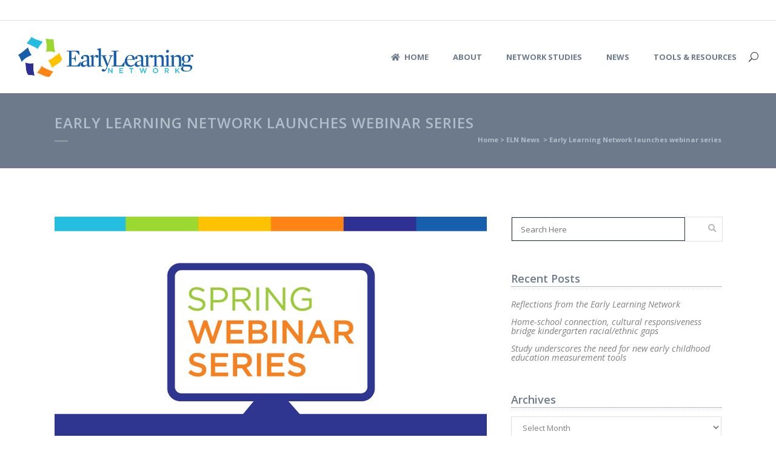

--- FILE ---
content_type: text/html; charset=UTF-8
request_url: https://earlylearningnetwork.unl.edu/2021/04/14/early-learning-network-launches-webinar-series/
body_size: 83752
content:
<!DOCTYPE html>
<html lang="en-US">
<head>
	<meta charset="UTF-8" />
	
	<title>Early Learning Network |   Early Learning Network launches webinar series</title>

	
			
						<meta name="viewport" content="width=device-width,initial-scale=1,user-scalable=no">
		
	
	
	<link rel="shortcut icon" type="image/x-icon" href="https://earlylearningnetwork.unl.edu/wp-content/uploads/2016/08/favico.png">
	<link rel="apple-touch-icon" href="https://earlylearningnetwork.unl.edu/wp-content/uploads/2016/08/favico.png"/>
	<link href='//fonts.googleapis.com/css?family=Raleway:100,200,300,400,500,600,700,800,900,300italic,400italic|PT+Serif:100,200,300,400,500,600,700,800,900,300italic,400italic|Open+Sans:100,200,300,400,500,600,700,800,900,300italic,400italic|Raleway:100,200,300,400,500,600,700,800,900,300italic,400italic&subset=latin,latin-ext' rel='stylesheet' type='text/css'>
<script type="application/javascript">var QodeAjaxUrl = "https://earlylearningnetwork.unl.edu/wp-admin/admin-ajax.php"</script><meta name='robots' content='max-image-preview:large' />
<link rel='stylesheet' id='wp-block-library-css' href='https://earlylearningnetwork.unl.edu/library/css/dist/block-library/style.min.css?ver=6.6.2' type='text/css' media='all' />
<style id='classic-theme-styles-inline-css' type='text/css'>
/*! This file is auto-generated */
.wp-block-button__link{color:#fff;background-color:#32373c;border-radius:9999px;box-shadow:none;text-decoration:none;padding:calc(.667em + 2px) calc(1.333em + 2px);font-size:1.125em}.wp-block-file__button{background:#32373c;color:#fff;text-decoration:none}
</style>
<style id='global-styles-inline-css' type='text/css'>
:root{--wp--preset--aspect-ratio--square: 1;--wp--preset--aspect-ratio--4-3: 4/3;--wp--preset--aspect-ratio--3-4: 3/4;--wp--preset--aspect-ratio--3-2: 3/2;--wp--preset--aspect-ratio--2-3: 2/3;--wp--preset--aspect-ratio--16-9: 16/9;--wp--preset--aspect-ratio--9-16: 9/16;--wp--preset--color--black: #000000;--wp--preset--color--cyan-bluish-gray: #abb8c3;--wp--preset--color--white: #ffffff;--wp--preset--color--pale-pink: #f78da7;--wp--preset--color--vivid-red: #cf2e2e;--wp--preset--color--luminous-vivid-orange: #ff6900;--wp--preset--color--luminous-vivid-amber: #fcb900;--wp--preset--color--light-green-cyan: #7bdcb5;--wp--preset--color--vivid-green-cyan: #00d084;--wp--preset--color--pale-cyan-blue: #8ed1fc;--wp--preset--color--vivid-cyan-blue: #0693e3;--wp--preset--color--vivid-purple: #9b51e0;--wp--preset--gradient--vivid-cyan-blue-to-vivid-purple: linear-gradient(135deg,rgba(6,147,227,1) 0%,rgb(155,81,224) 100%);--wp--preset--gradient--light-green-cyan-to-vivid-green-cyan: linear-gradient(135deg,rgb(122,220,180) 0%,rgb(0,208,130) 100%);--wp--preset--gradient--luminous-vivid-amber-to-luminous-vivid-orange: linear-gradient(135deg,rgba(252,185,0,1) 0%,rgba(255,105,0,1) 100%);--wp--preset--gradient--luminous-vivid-orange-to-vivid-red: linear-gradient(135deg,rgba(255,105,0,1) 0%,rgb(207,46,46) 100%);--wp--preset--gradient--very-light-gray-to-cyan-bluish-gray: linear-gradient(135deg,rgb(238,238,238) 0%,rgb(169,184,195) 100%);--wp--preset--gradient--cool-to-warm-spectrum: linear-gradient(135deg,rgb(74,234,220) 0%,rgb(151,120,209) 20%,rgb(207,42,186) 40%,rgb(238,44,130) 60%,rgb(251,105,98) 80%,rgb(254,248,76) 100%);--wp--preset--gradient--blush-light-purple: linear-gradient(135deg,rgb(255,206,236) 0%,rgb(152,150,240) 100%);--wp--preset--gradient--blush-bordeaux: linear-gradient(135deg,rgb(254,205,165) 0%,rgb(254,45,45) 50%,rgb(107,0,62) 100%);--wp--preset--gradient--luminous-dusk: linear-gradient(135deg,rgb(255,203,112) 0%,rgb(199,81,192) 50%,rgb(65,88,208) 100%);--wp--preset--gradient--pale-ocean: linear-gradient(135deg,rgb(255,245,203) 0%,rgb(182,227,212) 50%,rgb(51,167,181) 100%);--wp--preset--gradient--electric-grass: linear-gradient(135deg,rgb(202,248,128) 0%,rgb(113,206,126) 100%);--wp--preset--gradient--midnight: linear-gradient(135deg,rgb(2,3,129) 0%,rgb(40,116,252) 100%);--wp--preset--font-size--small: 13px;--wp--preset--font-size--medium: 20px;--wp--preset--font-size--large: 36px;--wp--preset--font-size--x-large: 42px;--wp--preset--spacing--20: 0.44rem;--wp--preset--spacing--30: 0.67rem;--wp--preset--spacing--40: 1rem;--wp--preset--spacing--50: 1.5rem;--wp--preset--spacing--60: 2.25rem;--wp--preset--spacing--70: 3.38rem;--wp--preset--spacing--80: 5.06rem;--wp--preset--shadow--natural: 6px 6px 9px rgba(0, 0, 0, 0.2);--wp--preset--shadow--deep: 12px 12px 50px rgba(0, 0, 0, 0.4);--wp--preset--shadow--sharp: 6px 6px 0px rgba(0, 0, 0, 0.2);--wp--preset--shadow--outlined: 6px 6px 0px -3px rgba(255, 255, 255, 1), 6px 6px rgba(0, 0, 0, 1);--wp--preset--shadow--crisp: 6px 6px 0px rgba(0, 0, 0, 1);}:where(.is-layout-flex){gap: 0.5em;}:where(.is-layout-grid){gap: 0.5em;}body .is-layout-flex{display: flex;}.is-layout-flex{flex-wrap: wrap;align-items: center;}.is-layout-flex > :is(*, div){margin: 0;}body .is-layout-grid{display: grid;}.is-layout-grid > :is(*, div){margin: 0;}:where(.wp-block-columns.is-layout-flex){gap: 2em;}:where(.wp-block-columns.is-layout-grid){gap: 2em;}:where(.wp-block-post-template.is-layout-flex){gap: 1.25em;}:where(.wp-block-post-template.is-layout-grid){gap: 1.25em;}.has-black-color{color: var(--wp--preset--color--black) !important;}.has-cyan-bluish-gray-color{color: var(--wp--preset--color--cyan-bluish-gray) !important;}.has-white-color{color: var(--wp--preset--color--white) !important;}.has-pale-pink-color{color: var(--wp--preset--color--pale-pink) !important;}.has-vivid-red-color{color: var(--wp--preset--color--vivid-red) !important;}.has-luminous-vivid-orange-color{color: var(--wp--preset--color--luminous-vivid-orange) !important;}.has-luminous-vivid-amber-color{color: var(--wp--preset--color--luminous-vivid-amber) !important;}.has-light-green-cyan-color{color: var(--wp--preset--color--light-green-cyan) !important;}.has-vivid-green-cyan-color{color: var(--wp--preset--color--vivid-green-cyan) !important;}.has-pale-cyan-blue-color{color: var(--wp--preset--color--pale-cyan-blue) !important;}.has-vivid-cyan-blue-color{color: var(--wp--preset--color--vivid-cyan-blue) !important;}.has-vivid-purple-color{color: var(--wp--preset--color--vivid-purple) !important;}.has-black-background-color{background-color: var(--wp--preset--color--black) !important;}.has-cyan-bluish-gray-background-color{background-color: var(--wp--preset--color--cyan-bluish-gray) !important;}.has-white-background-color{background-color: var(--wp--preset--color--white) !important;}.has-pale-pink-background-color{background-color: var(--wp--preset--color--pale-pink) !important;}.has-vivid-red-background-color{background-color: var(--wp--preset--color--vivid-red) !important;}.has-luminous-vivid-orange-background-color{background-color: var(--wp--preset--color--luminous-vivid-orange) !important;}.has-luminous-vivid-amber-background-color{background-color: var(--wp--preset--color--luminous-vivid-amber) !important;}.has-light-green-cyan-background-color{background-color: var(--wp--preset--color--light-green-cyan) !important;}.has-vivid-green-cyan-background-color{background-color: var(--wp--preset--color--vivid-green-cyan) !important;}.has-pale-cyan-blue-background-color{background-color: var(--wp--preset--color--pale-cyan-blue) !important;}.has-vivid-cyan-blue-background-color{background-color: var(--wp--preset--color--vivid-cyan-blue) !important;}.has-vivid-purple-background-color{background-color: var(--wp--preset--color--vivid-purple) !important;}.has-black-border-color{border-color: var(--wp--preset--color--black) !important;}.has-cyan-bluish-gray-border-color{border-color: var(--wp--preset--color--cyan-bluish-gray) !important;}.has-white-border-color{border-color: var(--wp--preset--color--white) !important;}.has-pale-pink-border-color{border-color: var(--wp--preset--color--pale-pink) !important;}.has-vivid-red-border-color{border-color: var(--wp--preset--color--vivid-red) !important;}.has-luminous-vivid-orange-border-color{border-color: var(--wp--preset--color--luminous-vivid-orange) !important;}.has-luminous-vivid-amber-border-color{border-color: var(--wp--preset--color--luminous-vivid-amber) !important;}.has-light-green-cyan-border-color{border-color: var(--wp--preset--color--light-green-cyan) !important;}.has-vivid-green-cyan-border-color{border-color: var(--wp--preset--color--vivid-green-cyan) !important;}.has-pale-cyan-blue-border-color{border-color: var(--wp--preset--color--pale-cyan-blue) !important;}.has-vivid-cyan-blue-border-color{border-color: var(--wp--preset--color--vivid-cyan-blue) !important;}.has-vivid-purple-border-color{border-color: var(--wp--preset--color--vivid-purple) !important;}.has-vivid-cyan-blue-to-vivid-purple-gradient-background{background: var(--wp--preset--gradient--vivid-cyan-blue-to-vivid-purple) !important;}.has-light-green-cyan-to-vivid-green-cyan-gradient-background{background: var(--wp--preset--gradient--light-green-cyan-to-vivid-green-cyan) !important;}.has-luminous-vivid-amber-to-luminous-vivid-orange-gradient-background{background: var(--wp--preset--gradient--luminous-vivid-amber-to-luminous-vivid-orange) !important;}.has-luminous-vivid-orange-to-vivid-red-gradient-background{background: var(--wp--preset--gradient--luminous-vivid-orange-to-vivid-red) !important;}.has-very-light-gray-to-cyan-bluish-gray-gradient-background{background: var(--wp--preset--gradient--very-light-gray-to-cyan-bluish-gray) !important;}.has-cool-to-warm-spectrum-gradient-background{background: var(--wp--preset--gradient--cool-to-warm-spectrum) !important;}.has-blush-light-purple-gradient-background{background: var(--wp--preset--gradient--blush-light-purple) !important;}.has-blush-bordeaux-gradient-background{background: var(--wp--preset--gradient--blush-bordeaux) !important;}.has-luminous-dusk-gradient-background{background: var(--wp--preset--gradient--luminous-dusk) !important;}.has-pale-ocean-gradient-background{background: var(--wp--preset--gradient--pale-ocean) !important;}.has-electric-grass-gradient-background{background: var(--wp--preset--gradient--electric-grass) !important;}.has-midnight-gradient-background{background: var(--wp--preset--gradient--midnight) !important;}.has-small-font-size{font-size: var(--wp--preset--font-size--small) !important;}.has-medium-font-size{font-size: var(--wp--preset--font-size--medium) !important;}.has-large-font-size{font-size: var(--wp--preset--font-size--large) !important;}.has-x-large-font-size{font-size: var(--wp--preset--font-size--x-large) !important;}
:where(.wp-block-post-template.is-layout-flex){gap: 1.25em;}:where(.wp-block-post-template.is-layout-grid){gap: 1.25em;}
:where(.wp-block-columns.is-layout-flex){gap: 2em;}:where(.wp-block-columns.is-layout-grid){gap: 2em;}
:root :where(.wp-block-pullquote){font-size: 1.5em;line-height: 1.6;}
</style>
<link rel='stylesheet' id='layerslider-css' href='https://earlylearningnetwork.unl.edu/modules/LayerSlider/static/css/layerslider.css?ver=5.6.9' type='text/css' media='all' />
<link rel='stylesheet' id='ls-google-fonts-css' href='https://fonts.googleapis.com/css?family=Lato:100,300,regular,700,900%7COpen+Sans:300%7CIndie+Flower:regular%7COswald:300,regular,700&#038;subset=latin%2Clatin-ext' type='text/css' media='all' />
<link rel='stylesheet' id='fvp-frontend-css' href='https://earlylearningnetwork.unl.edu/modules/featured-video-plus/styles/frontend.css?ver=2.3.3' type='text/css' media='all' />
<link rel='stylesheet' id='qode_quick_links_style-css' href='https://earlylearningnetwork.unl.edu/modules/qode-quick-links/assets/css/qode-quick-links.min.css?ver=6.6.2' type='text/css' media='all' />
<link rel='stylesheet' id='rs-plugin-settings-css' href='https://earlylearningnetwork.unl.edu/modules/revslider/public/assets/css/settings.css?ver=5.3.1' type='text/css' media='all' />
<style id='rs-plugin-settings-inline-css' type='text/css'>
#rs-demo-id {}
</style>
<link rel='stylesheet' id='default_style-css' href='https://earlylearningnetwork.unl.edu/early-learning-network/style.css?ver=6.6.2' type='text/css' media='all' />
<link rel='stylesheet' id='qode_font_awesome-css' href='https://earlylearningnetwork.unl.edu/early-learning-network/css/font-awesome/css/font-awesome.min.css?ver=6.6.2' type='text/css' media='all' />
<link rel='stylesheet' id='qode_font_elegant-css' href='https://earlylearningnetwork.unl.edu/early-learning-network/css/elegant-icons/style.min.css?ver=6.6.2' type='text/css' media='all' />
<link rel='stylesheet' id='qode_linea_icons-css' href='https://earlylearningnetwork.unl.edu/early-learning-network/css/linea-icons/style.css?ver=6.6.2' type='text/css' media='all' />
<link rel='stylesheet' id='stylesheet-css' href='https://earlylearningnetwork.unl.edu/early-learning-network/css/stylesheet.min.css?ver=6.6.2' type='text/css' media='all' />
<link rel='stylesheet' id='qode_print-css' href='https://earlylearningnetwork.unl.edu/early-learning-network/css/print.css?ver=6.6.2' type='text/css' media='all' />
<link rel='stylesheet' id='mac_stylesheet-css' href='https://earlylearningnetwork.unl.edu/early-learning-network/css/mac_stylesheet.css?ver=6.6.2' type='text/css' media='all' />
<link rel='stylesheet' id='webkit-css' href='https://earlylearningnetwork.unl.edu/early-learning-network/css/webkit_stylesheet.css?ver=6.6.2' type='text/css' media='all' />
<link rel='stylesheet' id='style_dynamic-css' href='https://earlylearningnetwork.unl.edu/early-learning-network/css/style_dynamic.css?ver=1663428758' type='text/css' media='all' />
<link rel='stylesheet' id='responsive-css' href='https://earlylearningnetwork.unl.edu/early-learning-network/css/responsive.min.css?ver=6.6.2' type='text/css' media='all' />
<link rel='stylesheet' id='style_dynamic_responsive-css' href='https://earlylearningnetwork.unl.edu/early-learning-network/css/style_dynamic_responsive.css?ver=1663428758' type='text/css' media='all' />
<link rel='stylesheet' id='js_composer_front-css' href='https://earlylearningnetwork.unl.edu/modules/js_composer/assets/css/js_composer.min.css?ver=4.12' type='text/css' media='all' />
<link rel='stylesheet' id='custom_css-css' href='https://earlylearningnetwork.unl.edu/early-learning-network/css/custom_css.css?ver=1663428758' type='text/css' media='all' />
<script type="text/javascript" src="https://earlylearningnetwork.unl.edu/modules/LayerSlider/static/js/greensock.js?ver=1.11.8" id="greensock-js"></script>
<script type="text/javascript" src="https://earlylearningnetwork.unl.edu/library/js/jquery/jquery.min.js?ver=3.7.1" id="jquery-core-js"></script>
<script type="text/javascript" src="https://earlylearningnetwork.unl.edu/library/js/jquery/jquery-migrate.min.js?ver=3.4.1" id="jquery-migrate-js"></script>
<script type="text/javascript" id="layerslider-js-extra">
/* <![CDATA[ */
var LS_Meta = {"v":"5.6.9"};
/* ]]> */
</script>
<script type="text/javascript" src="https://earlylearningnetwork.unl.edu/modules/LayerSlider/static/js/layerslider.kreaturamedia.jquery.js?ver=5.6.9" id="layerslider-js"></script>
<script type="text/javascript" src="https://earlylearningnetwork.unl.edu/modules/LayerSlider/static/js/layerslider.transitions.js?ver=5.6.9" id="layerslider-transitions-js"></script>
<script type="text/javascript" src="https://earlylearningnetwork.unl.edu/modules/featured-video-plus/js/jquery.fitvids.min.js?ver=master-2015-08" id="jquery.fitvids-js"></script>
<script type="text/javascript" id="fvp-frontend-js-extra">
/* <![CDATA[ */
var fvpdata = {"ajaxurl":"https:\/\/earlylearningnetwork.unl.edu\/wp-admin\/admin-ajax.php","nonce":"50934022b7","fitvids":"1","dynamic":"","overlay":"","opacity":"0.75","color":"b","width":"640"};
/* ]]> */
</script>
<script type="text/javascript" src="https://earlylearningnetwork.unl.edu/modules/featured-video-plus/js/frontend.min.js?ver=2.3.3" id="fvp-frontend-js"></script>
<script type="text/javascript" src="https://earlylearningnetwork.unl.edu/modules/revslider/public/assets/js/jquery.themepunch.tools.min.js?ver=5.3.1" id="tp-tools-js"></script>
<script type="text/javascript" src="https://earlylearningnetwork.unl.edu/modules/revslider/public/assets/js/jquery.themepunch.revolution.min.js?ver=5.3.1" id="revmin-js"></script>
<script defer crossorigin="anonymous" type="text/javascript" src="https://kit.fontawesome.com/2d9af6446b.js" id="font-awesome-official-js"></script>
<meta name="generator" content="Powered by LayerSlider 5.6.9 - Multi-Purpose, Responsive, Parallax, Mobile-Friendly Slider Plugin for WordPress." />
<!-- LayerSlider updates and docs at: https://kreaturamedia.com/layerslider-responsive-wordpress-slider-plugin/ -->
<link rel="https://api.w.org/" href="https://earlylearningnetwork.unl.edu/wp-json/" /><link rel="alternate" title="JSON" type="application/json" href="https://earlylearningnetwork.unl.edu/wp-json/wp/v2/posts/3546" /><link rel="alternate" title="oEmbed (JSON)" type="application/json+oembed" href="https://earlylearningnetwork.unl.edu/wp-json/oembed/1.0/embed?url=https%3A%2F%2Fearlylearningnetwork.unl.edu%2F2021%2F04%2F14%2Fearly-learning-network-launches-webinar-series%2F" />
<link rel="alternate" title="oEmbed (XML)" type="text/xml+oembed" href="https://earlylearningnetwork.unl.edu/wp-json/oembed/1.0/embed?url=https%3A%2F%2Fearlylearningnetwork.unl.edu%2F2021%2F04%2F14%2Fearly-learning-network-launches-webinar-series%2F&#038;format=xml" />
<meta name="generator" content="Powered by Visual Composer - drag and drop page builder for WordPress."/>
<!--[if lte IE 9]><link rel="stylesheet" type="text/css" href="https://earlylearningnetwork.unl.edu/modules/js_composer/assets/css/vc_lte_ie9.min.css" media="screen"><![endif]--><!--[if IE  8]><link rel="stylesheet" type="text/css" href="https://earlylearningnetwork.unl.edu/modules/js_composer/assets/css/vc-ie8.min.css" media="screen"><![endif]--><meta name="generator" content="Powered by Slider Revolution 5.3.1 - responsive, Mobile-Friendly Slider Plugin for WordPress with comfortable drag and drop interface." />
<style id="sccss">/* Enter Your Custom CSS Here */

.breadcrumbs, .breadcrumb .current, .breadcrumb a {
    font-size: 11px;
  font-weight: bold;
  color:#b1bec9;
}

.title_subtitle_holder_inner h1{
  color:#b1bec9;
}

.slider_content_inner .qbutton.white{
border:solid white 2px;
background:none;
}

.slider_content_inner .qbutton.white:hover{
background-color:#ffffff;
color:#21bede;
}

.intro{
  font-size:1.2em;
}

.mar-bot-25, .mar-top-25{
  margin-bottom:25px;
}
.mar-bot-40, .mar-top-50{
  margin-bottom:50px;

}

/* type */

h5 a, h5 a:hover{
  text-decoration:underline;
  font-weight:400;
}

h2.q_slide_title {
  letter-spacing:0;
}

.bio-title h2{
  font-size: 16px ;
  margin:15px 0 !important;
  
}

p.q_slide_text{
  max-width:800px;
}



.contact_form h5{
  color: #6d7a8c;
    font-size: 24px;
    line-height: 32px;
    font-style: normal;
    font-weight: 400;
    letter-spacing: 4px;
    text-transform: uppercase;
}

.all-caps{
    text-transform: uppercase;
}

.white-text{
  color:#ffffff;
}

.footer_top a{
line-height: 15px; !important;
}

.widget_nav_menu li{
	padding-bottom:15px !important;
  
  
}

.widget_nav_menu h5{
	color:#b1bec9 !important;
  margin-top:25px;
	}

.footer-text a{
  font-weight:bold;
	}	



p a{
  border-bottom:1px dotted #e84310;
}


/* buttons */

.qbutton.small, .qbutton.medium, .qbutton{
border:none;}

/* lists */

.q_list.number.circle_number ul>li:before{
  color:#ffffff !important;
  background-color:#21bede;
  font-weight:bold;
}

.q_list.number.circle_number li {
  color:#6d7a8c;
  
}

.bg-light{
  background-color:#ecedf0;
}


span.submit_button_contact {
    display: block;
    text-align: left;
}

.contact_form textarea, .contact_form input[type=text]{
  background-color: #ecedf0;
}

/* images */

.sachs{
  margin-top: -15px;
}






</style><noscript><style type="text/css"> .wpb_animate_when_almost_visible { opacity: 1; }</style></noscript><style id='custom-css-pro'>.eln-center {
  justify-content: center;
  align-items: center;
}

.center{
    text-align: center;
}



.eln-hide{
    display:none;
}

input[type=text], input[type=password], input[type=email], textarea{
    border:solid 1px #2b3440 !important ;
}

.wpcf7 form.sent .wpcf7-response-output{
    background-color:green;

} 


/*24 updates*/

h4 a {
    color:#21bede;
}



/*22 Forum */

form.post-password-form{
    margin:auto;
    display:block;
    padding-top:50px;
}




.forum-id{
    max-width: 500px;
    margin: auto;
}

.forum h2, .forum h2 a{
color: #24bfdf; 
text-transform: none; 
letter-spacing: 0;  
font-weight:600;
font-size: 1.2em;
}

.forum h2 a{
    text-decoration:underline;

}

.forum-h3 h3{
text-transform: none; 
letter-spacing: 0;  
font-weight:600;
font-size: 1.5em;
color:#e84310
}


.ui-tabs-tab {
    border-right:solid 1px #ffffff;

}

.ui-tabs-tab a{
    font-weight:600 !important;
    letter-spacing:0;
}
    

.ui-state-active{
    background-color:#24bfdf !important;
}

.ui-state-active a{
    color:#ffffff !important;
}



/*22 Forum */






/*Guides Portfolio */

.portfolio-guides .image_holder {
    border:solid 1px #165eac;
    -webkit-box-shadow: 0px 0px 14px -4px #000000; 
box-shadow: 0px 0px 14px -4px #000000;
}

.portfolio-guides article {
    max-width:300px;
}


.tool-icons{
    display: flex;
    align-items: center;
    justify-content: space-around;
    height: 100px;
    width: 100px;
    padding: 20px;
    color: white;
    background-color: #24bfdf;
    border-radius: 50%;
    box-sizing: border-box;
    text-align:center;
    margin: 5px auto 15px;
    font-size:2em;
}





.qode_portfolio_related h4{
    visibility:hidden;
    position:relative;
   
}
.qode_portfolio_related h4:after{
    content:"Related Videos";
    visibility:visible;
    position:absolute;
    top: 50%; 
    left: 50%;
    transform: translate(-50%, -50%); 
}    


.eln-no-icon .mtli_pdf{
    background:none !important;
    
}

.eln-no-icon .mtli_attachment{
    padding-left:0 !important;
}


/*constant contact */

.cc-form-wrapper{
    background-color:#ecedf0; 
    border-radius:5px;
    margin:50px 0;
    padding:20px;
    }
    
.cc-form-wrapper h5{
    margin-bottom:25px;
    }    

.fine-print{
    font-size:.7em;
    font-style:italic;
    line-height:1em;
    padding-top:25px;
    display:block;
 }
    
#btn-blue {
    background-color:#21bede;
}
.white-text p, .white-text h3{
    color:#ffffff;
}
    
.wp-block-archives-dropdown label {
    color:#6d7a8c;
    font-weight:600;
    border-bottom:dotted 1px #6d7a8c;
        margin-bottom:15px;

}
.sidebar h5{
    color:#6d7a8c;
    font-weight:600;
    border-bottom:dotted 1px #6d7a8c;
}

.sidebar ul li{
    font-style:italic;
    font-size:.8em;
    line-height:1.1em;
}

.sidebar .post-date{
    font-size:.7em;
    font-style:normal;
    font-weight:700;

    
}    

.sidebar form{
    border:solid thin #dce1e5;
}

.sidebar .screen-reader-text{
    display:none;
}

.post_info .time{
    display:none !important;
}
    


.sidebar select{
    border:solid thin #dce1e5 !important;
}

.entry_date{
   color: #6d7a8c !important;
   font-weight:600;
   letter-spacing:1;
   font-size:.7em;
   margin:0;
   padding:0;
   line-height:.9em;

}

.entry_title a{
    display:block;
    margin-bottom:15px;
    margin-bottom:15px;
    padding:0;
    line-height:1.1em;
    text-transform:none;
       letter-spacing:0;
       font-size:1.1em;

}
    
.blog_holder article .post_info{
    font-size:.8em;
 
}

.blog_single .post_info{
    display:none !important ;
}
    


.blog_holder .post{

    border-bottom:solid #06438c 1px;
    padding-bottom:25px;
}
    
.blog_holder .post:last-child{

    border-bottom:none;
}

.blog_single .entry_date{
    display:block;
    text-transform:uppercase;
    letter-spacing:1px;
    font-size:.65em;
    margin-bottom:10px;
}

.blog_single .entry_title{
    text-transform:none;
    letter-spacing:0;
    padding-bottom:25px;
    margin-bottom:25px;
    border-bottom: dotted 1px #dce1e5 ;
    line-height:1.1em;
    font-size:1.9em;
}

    
.wpb_heading{
    text-transform:none;
    letter-spacing:0px;
    margin:15px 0 15px 0;
    font-size:1.1em;
    color:#6d7a8c;
    font-weight:500;
}

.news-caption{
    font-size:.8em;
}

.breadcrumb{
    margin-top:20px;
}

ul.eln-list  {
    margin-left:25px;
    
}   



.wp-caption {
    width: 100% !important;
}    

.wp-caption-text {
    font-size:.8em;
    font-style:italic;
    font-family: 'Open Sans', sans-serif;
    color: #6d7a8c
} 

.post_text ul{
    padding-left:25px;
    color: #828282;
    font-family: 'PT Serif', sans-serif;
    line-height: 30px;
    font-style: normal;
    margin-top:15px;
    list-style-position: outside;
    margin-left:20px;
}

.post_text ul li{
    margin-bottom:10px;
    
}

.post_text_2 ul{
    padding-left:25px;
    color: #828282;
    font-family: 'PT Serif', sans-serif;
    line-height: 25px;
    font-style: normal;
    margin-top:15px;
    list-style-position: outside;
    margin-left:20px;
}

.post_text_2 ul li{
    margin-bottom:10px;
    
}

.drop_down .second .inner ul.right li a, .drop_down .second .inner ul.right li h5 {
    text-align: left;
}
    
    
    h6.presentation-h6{
        font-style:italic;
        margin:20px 0;
    
    }
    
    h6.presentation-h6 span{
        font-weight:400;
        font-style:normal;
        
    }
    

.newsletter-archive ul{
    padding:25px !important;

}

.latest_post a, .latest_post a:hover{
    text-decoration:none;
    
}
  
 .latest_post_holder.boxes.three_columns>ul {
    display:flex;
    flex-wrap: wrap;
}

.latest_post_holder.boxes.three_columns>ul>li {
    border:solid 1px #ecedf0;
    width:32%;
}</style>
<!-- Global Site Tag (gtag.js) - Google Analytics -->
<script async src="https://www.googletagmanager.com/gtag/js?id=UA-98799922-6"></script>
<script>
  window.dataLayer = window.dataLayer || [];
  function gtag(){dataLayer.push(arguments)};
  gtag('js', new Date());

  gtag('config', 'UA-98799922-6');
</script>

</head>

<body class="single qode-quick-links-1.0 ajax_fade page_not_loaded  footer_responsive_adv qode-content-sidebar-responsive qode-theme-ver-11.0 qode-theme-bridge wpb-js-composer js-comp-ver-4.12 vc_responsive" itemscope itemtype="http://schema.org/WebPage">

					<div class="ajax_loader"><div class="ajax_loader_1"><div class="double_pulse"><div class="double-bounce1"></div><div class="double-bounce2"></div></div></div></div>
							<div class="wrapper">
	<div class="wrapper_inner">
	<!-- Google Analytics start -->
			<script>
			var _gaq = _gaq || [];
			_gaq.push(['_setAccount', 'UA-98799922-5']);
			_gaq.push(['_trackPageview']);

			(function() {
				var ga = document.createElement('script'); ga.type = 'text/javascript'; ga.async = true;
				ga.src = ('https:' == document.location.protocol ? 'https://ssl' : 'http://www') + '.google-analytics.com/ga.js';
				var s = document.getElementsByTagName('script')[0]; s.parentNode.insertBefore(ga, s);
			})();
		</script>
		<!-- Google Analytics end -->

	


<header class=" has_top scroll_top  fixed scrolled_not_transparent ajax_header_animation page_header">
    <div class="header_inner clearfix">

		
					<form role="search" id="searchform" action="https://earlylearningnetwork.unl.edu/" class="qode_search_form" method="get">
				
                <span aria-hidden="true" class="qode_icon_font_elegant icon_search qode_icon_in_search" ></span>				<input type="text" placeholder="Search" name="s" class="qode_search_field" autocomplete="off" />
				<input type="submit" value="Search" />

				<div class="qode_search_close">
					<a href="#">
                        <span aria-hidden="true" class="qode_icon_font_elegant icon_close qode_icon_in_search" ></span>					</a>
				</div>
							</form>
				
		<div class="header_top_bottom_holder">
			<div class="header_top clearfix" style='' >
								<div class="left">
						<div class="inner">
												</div>
					</div>
					<div class="right">
						<div class="inner">
												</div>
					</div>
						</div>
		<div class="header_bottom clearfix" style='' >
		                    					<div class="header_inner_left">
                        													<div class="mobile_menu_button">
                                <span>
                                    <span aria-hidden="true" class="qode_icon_font_elegant icon_menu " ></span>                                </span>
                            </div>
												<div class="logo_wrapper">
                            							<div class="q_logo">
								<a itemprop="url" href="https://earlylearningnetwork.unl.edu/">
									<img itemprop="image" class="normal" src="http://earlylearningnetwork.unl.edu/wp-content/uploads/2017/04/eln-logo-120.png" alt="Logo"/>
									<img itemprop="image" class="light" src="http://earlylearningnetwork.unl.edu/wp-content/uploads/2016/08/favico.png" alt="Logo"/>
									<img itemprop="image" class="dark" src="http://earlylearningnetwork.unl.edu/wp-content/uploads/2016/08/favico.png" alt="Logo"/>
									<img itemprop="image" class="sticky" src="http://earlylearningnetwork.unl.edu/wp-content/uploads/2016/08/favico.png" alt="Logo"/>
									<img itemprop="image" class="mobile" src="http://earlylearningnetwork.unl.edu/wp-content/uploads/2016/08/eln-icon-color.png" alt="Logo"/>
																	</a>
							</div>
                            						</div>
                                                					</div>
                    					                                                							<div class="header_inner_right">
                                <div class="side_menu_button_wrapper right">
																		                                    <div class="side_menu_button">
									
																					<a class="search_button search_slides_from_window_top normal" href="javascript:void(0)">
                                                <span aria-hidden="true" class="qode_icon_font_elegant icon_search " ></span>											</a>
								
																					                                                                                                                    </div>
                                </div>
							</div>
												
						
						<nav class="main_menu drop_down right">
						<ul id="menu-main-menu" class=""><li id="nav-menu-item-18" class="menu-item menu-item-type-post_type menu-item-object-page menu-item-home  narrow"><a href="https://earlylearningnetwork.unl.edu/" class=""><i class="menu_icon fa-home fa"></i><span>Home</span><span class="plus"></span></a></li>
<li id="nav-menu-item-17" class="menu-item menu-item-type-post_type menu-item-object-page menu-item-has-children  has_sub narrow"><a href="https://earlylearningnetwork.unl.edu/about/" class=""><i class="menu_icon blank fa"></i><span>About</span><span class="plus"></span></a>
<div class="second"><div class="inner"><ul>
	<li id="nav-menu-item-242" class="menu-item menu-item-type-post_type menu-item-object-page "><a href="https://earlylearningnetwork.unl.edu/about/" class=""><i class="menu_icon blank fa"></i><span>About the Early Learning Network</span><span class="plus"></span></a></li>
	<li id="nav-menu-item-239" class="menu-item menu-item-type-custom menu-item-object-custom "><a href="/about/teams#research" class=""><i class="menu_icon blank fa"></i><span>Research Teams</span><span class="plus"></span></a></li>
	<li id="nav-menu-item-240" class="menu-item menu-item-type-custom menu-item-object-custom "><a href="/about/teams#assessment" class=""><i class="menu_icon blank fa"></i><span>Assessment Team</span><span class="plus"></span></a></li>
	<li id="nav-menu-item-241" class="menu-item menu-item-type-custom menu-item-object-custom "><a href="/about/teams#lead" class=""><i class="menu_icon blank fa"></i><span>Network Lead Team</span><span class="plus"></span></a></li>
	<li id="nav-menu-item-371" class="menu-item menu-item-type-post_type menu-item-object-page "><a href="https://earlylearningnetwork.unl.edu/network-early-career-enhancement-program/" class=""><i class="menu_icon blank fa"></i><span>Network Early Career Enhancement Program</span><span class="plus"></span></a></li>
</ul></div></div>
</li>
<li id="nav-menu-item-29" class="menu-item menu-item-type-post_type menu-item-object-page menu-item-has-children  has_sub narrow"><a href="https://earlylearningnetwork.unl.edu/research-projects/" class=""><i class="menu_icon blank fa"></i><span>Network Studies</span><span class="plus"></span></a>
<div class="second"><div class="inner"><ul>
	<li id="nav-menu-item-686" class="menu-item menu-item-type-post_type menu-item-object-page "><a href="https://earlylearningnetwork.unl.edu/research-projects/" class=""><i class="menu_icon blank fa"></i><span>Early Learning Network Studies</span><span class="plus"></span></a></li>
	<li id="nav-menu-item-182" class="menu-item menu-item-type-post_type menu-item-object-page "><a href="https://earlylearningnetwork.unl.edu/research-projects/university-of-california-irvine/" class=""><i class="menu_icon icon-basic-elaboration-document-check fa"></i><span>University of California, Irvine</span><span class="plus"></span></a></li>
	<li id="nav-menu-item-180" class="menu-item menu-item-type-post_type menu-item-object-page "><a href="https://earlylearningnetwork.unl.edu/research-projects/mdrc/" class=""><i class="menu_icon blank fa"></i><span>MDRC</span><span class="plus"></span></a></li>
	<li id="nav-menu-item-184" class="menu-item menu-item-type-post_type menu-item-object-page "><a href="https://earlylearningnetwork.unl.edu/research-projects/university-of-nebraska-lincoln/" class=""><i class="menu_icon blank fa"></i><span>University of Nebraska–Lincoln</span><span class="plus"></span></a></li>
	<li id="nav-menu-item-183" class="menu-item menu-item-type-post_type menu-item-object-page "><a href="https://earlylearningnetwork.unl.edu/research-projects/university-of-north-carolina-at-chapel-hill/" class=""><i class="menu_icon blank fa"></i><span>University of North Carolina at Chapel Hill</span><span class="plus"></span></a></li>
	<li id="nav-menu-item-181" class="menu-item menu-item-type-post_type menu-item-object-page "><a href="https://earlylearningnetwork.unl.edu/research-projects/ohio-state-university/" class=""><i class="menu_icon blank fa"></i><span>Ohio State University</span><span class="plus"></span></a></li>
	<li id="nav-menu-item-185" class="menu-item menu-item-type-post_type menu-item-object-page "><a href="https://earlylearningnetwork.unl.edu/research-projects/university-of-virginia/" class=""><i class="menu_icon blank fa"></i><span>University of Virginia</span><span class="plus"></span></a></li>
</ul></div></div>
</li>
<li id="nav-menu-item-795" class="menu-item menu-item-type-post_type menu-item-object-page current_page_parent menu-item-has-children  has_sub narrow"><a href="https://earlylearningnetwork.unl.edu/news/" class=""><i class="menu_icon blank fa"></i><span>News</span><span class="plus"></span></a>
<div class="second"><div class="inner"><ul>
	<li id="nav-menu-item-3191" class="menu-item menu-item-type-post_type menu-item-object-page current_page_parent "><a href="https://earlylearningnetwork.unl.edu/news/" class=""><i class="menu_icon blank fa"></i><span>Latest News</span><span class="plus"></span></a></li>
	<li id="nav-menu-item-1216" class="menu-item menu-item-type-post_type menu-item-object-page "><a href="https://earlylearningnetwork.unl.edu/tools-resources/newsletter-archive/" class=""><i class="menu_icon blank fa"></i><span>Newsletter Archive</span><span class="plus"></span></a></li>
</ul></div></div>
</li>
<li id="nav-menu-item-996" class="menu-item menu-item-type-custom menu-item-object-custom menu-item-has-children  has_sub narrow"><a href="" class=" no_link" style="cursor: default;" onclick="JavaScript: return false;"><i class="menu_icon blank fa"></i><span>Tools &#038; Resources</span><span class="plus"></span></a>
<div class="second"><div class="inner"><ul>
	<li id="nav-menu-item-3230" class="menu-item menu-item-type-post_type menu-item-object-page "><a href="https://earlylearningnetwork.unl.edu/tools-resources/guides-briefs/" class=""><i class="menu_icon blank fa"></i><span>Guides &#038; Briefs</span><span class="plus"></span></a></li>
	<li id="nav-menu-item-3235" class="menu-item menu-item-type-post_type menu-item-object-page "><a href="https://earlylearningnetwork.unl.edu/tools-resources/media-library/" class=""><i class="menu_icon blank fa"></i><span>Media Library</span><span class="plus"></span></a></li>
	<li id="nav-menu-item-1469" class="menu-item menu-item-type-post_type menu-item-object-page "><a href="https://earlylearningnetwork.unl.edu/tools-resources/publications/" class=""><i class="menu_icon blank fa"></i><span>Publications</span><span class="plus"></span></a></li>
	<li id="nav-menu-item-992" class="menu-item menu-item-type-post_type menu-item-object-page "><a href="https://earlylearningnetwork.unl.edu/tools-resources/presentations/" class=""><i class="menu_icon blank fa"></i><span>Presentations</span><span class="plus"></span></a></li>
	<li id="nav-menu-item-2498" class="menu-item menu-item-type-post_type menu-item-object-page "><a href="https://earlylearningnetwork.unl.edu/tools-resources/measures/" class=""><i class="menu_icon blank fa"></i><span>Measures</span><span class="plus"></span></a></li>
	<li id="nav-menu-item-1625" class="menu-item menu-item-type-post_type menu-item-object-page "><a href="https://earlylearningnetwork.unl.edu/tools-resources/webinars/" class=""><i class="menu_icon blank fa"></i><span>Webinars</span><span class="plus"></span></a></li>
</ul></div></div>
</li>
</ul>						</nav>
						                        										<nav class="mobile_menu">
                        <ul id="menu-main-menu-1" class=""><li id="mobile-menu-item-18" class="menu-item menu-item-type-post_type menu-item-object-page menu-item-home "><a href="https://earlylearningnetwork.unl.edu/" class=""><span>Home</span></a><span class="mobile_arrow"><i class="fa fa-angle-right"></i><i class="fa fa-angle-down"></i></span></li>
<li id="mobile-menu-item-17" class="menu-item menu-item-type-post_type menu-item-object-page menu-item-has-children  has_sub"><a href="https://earlylearningnetwork.unl.edu/about/" class=""><span>About</span></a><span class="mobile_arrow"><i class="fa fa-angle-right"></i><i class="fa fa-angle-down"></i></span>
<ul class="sub_menu">
	<li id="mobile-menu-item-242" class="menu-item menu-item-type-post_type menu-item-object-page "><a href="https://earlylearningnetwork.unl.edu/about/" class=""><span>About the Early Learning Network</span></a><span class="mobile_arrow"><i class="fa fa-angle-right"></i><i class="fa fa-angle-down"></i></span></li>
	<li id="mobile-menu-item-239" class="menu-item menu-item-type-custom menu-item-object-custom "><a href="/about/teams#research" class=""><span>Research Teams</span></a><span class="mobile_arrow"><i class="fa fa-angle-right"></i><i class="fa fa-angle-down"></i></span></li>
	<li id="mobile-menu-item-240" class="menu-item menu-item-type-custom menu-item-object-custom "><a href="/about/teams#assessment" class=""><span>Assessment Team</span></a><span class="mobile_arrow"><i class="fa fa-angle-right"></i><i class="fa fa-angle-down"></i></span></li>
	<li id="mobile-menu-item-241" class="menu-item menu-item-type-custom menu-item-object-custom "><a href="/about/teams#lead" class=""><span>Network Lead Team</span></a><span class="mobile_arrow"><i class="fa fa-angle-right"></i><i class="fa fa-angle-down"></i></span></li>
	<li id="mobile-menu-item-371" class="menu-item menu-item-type-post_type menu-item-object-page "><a href="https://earlylearningnetwork.unl.edu/network-early-career-enhancement-program/" class=""><span>Network Early Career Enhancement Program</span></a><span class="mobile_arrow"><i class="fa fa-angle-right"></i><i class="fa fa-angle-down"></i></span></li>
</ul>
</li>
<li id="mobile-menu-item-29" class="menu-item menu-item-type-post_type menu-item-object-page menu-item-has-children  has_sub"><a href="https://earlylearningnetwork.unl.edu/research-projects/" class=""><span>Network Studies</span></a><span class="mobile_arrow"><i class="fa fa-angle-right"></i><i class="fa fa-angle-down"></i></span>
<ul class="sub_menu">
	<li id="mobile-menu-item-686" class="menu-item menu-item-type-post_type menu-item-object-page "><a href="https://earlylearningnetwork.unl.edu/research-projects/" class=""><span>Early Learning Network Studies</span></a><span class="mobile_arrow"><i class="fa fa-angle-right"></i><i class="fa fa-angle-down"></i></span></li>
	<li id="mobile-menu-item-182" class="menu-item menu-item-type-post_type menu-item-object-page "><a href="https://earlylearningnetwork.unl.edu/research-projects/university-of-california-irvine/" class=""><span>University of California, Irvine</span></a><span class="mobile_arrow"><i class="fa fa-angle-right"></i><i class="fa fa-angle-down"></i></span></li>
	<li id="mobile-menu-item-180" class="menu-item menu-item-type-post_type menu-item-object-page "><a href="https://earlylearningnetwork.unl.edu/research-projects/mdrc/" class=""><span>MDRC</span></a><span class="mobile_arrow"><i class="fa fa-angle-right"></i><i class="fa fa-angle-down"></i></span></li>
	<li id="mobile-menu-item-184" class="menu-item menu-item-type-post_type menu-item-object-page "><a href="https://earlylearningnetwork.unl.edu/research-projects/university-of-nebraska-lincoln/" class=""><span>University of Nebraska–Lincoln</span></a><span class="mobile_arrow"><i class="fa fa-angle-right"></i><i class="fa fa-angle-down"></i></span></li>
	<li id="mobile-menu-item-183" class="menu-item menu-item-type-post_type menu-item-object-page "><a href="https://earlylearningnetwork.unl.edu/research-projects/university-of-north-carolina-at-chapel-hill/" class=""><span>University of North Carolina at Chapel Hill</span></a><span class="mobile_arrow"><i class="fa fa-angle-right"></i><i class="fa fa-angle-down"></i></span></li>
	<li id="mobile-menu-item-181" class="menu-item menu-item-type-post_type menu-item-object-page "><a href="https://earlylearningnetwork.unl.edu/research-projects/ohio-state-university/" class=""><span>Ohio State University</span></a><span class="mobile_arrow"><i class="fa fa-angle-right"></i><i class="fa fa-angle-down"></i></span></li>
	<li id="mobile-menu-item-185" class="menu-item menu-item-type-post_type menu-item-object-page "><a href="https://earlylearningnetwork.unl.edu/research-projects/university-of-virginia/" class=""><span>University of Virginia</span></a><span class="mobile_arrow"><i class="fa fa-angle-right"></i><i class="fa fa-angle-down"></i></span></li>
</ul>
</li>
<li id="mobile-menu-item-795" class="menu-item menu-item-type-post_type menu-item-object-page current_page_parent menu-item-has-children  has_sub"><a href="https://earlylearningnetwork.unl.edu/news/" class=""><span>News</span></a><span class="mobile_arrow"><i class="fa fa-angle-right"></i><i class="fa fa-angle-down"></i></span>
<ul class="sub_menu">
	<li id="mobile-menu-item-3191" class="menu-item menu-item-type-post_type menu-item-object-page current_page_parent "><a href="https://earlylearningnetwork.unl.edu/news/" class=""><span>Latest News</span></a><span class="mobile_arrow"><i class="fa fa-angle-right"></i><i class="fa fa-angle-down"></i></span></li>
	<li id="mobile-menu-item-1216" class="menu-item menu-item-type-post_type menu-item-object-page "><a href="https://earlylearningnetwork.unl.edu/tools-resources/newsletter-archive/" class=""><span>Newsletter Archive</span></a><span class="mobile_arrow"><i class="fa fa-angle-right"></i><i class="fa fa-angle-down"></i></span></li>
</ul>
</li>
<li id="mobile-menu-item-996" class="menu-item menu-item-type-custom menu-item-object-custom menu-item-has-children  has_sub"><h3><span>Tools &#038; Resources</span></h3><span class="mobile_arrow"><i class="fa fa-angle-right"></i><i class="fa fa-angle-down"></i></span>
<ul class="sub_menu">
	<li id="mobile-menu-item-3230" class="menu-item menu-item-type-post_type menu-item-object-page "><a href="https://earlylearningnetwork.unl.edu/tools-resources/guides-briefs/" class=""><span>Guides &#038; Briefs</span></a><span class="mobile_arrow"><i class="fa fa-angle-right"></i><i class="fa fa-angle-down"></i></span></li>
	<li id="mobile-menu-item-3235" class="menu-item menu-item-type-post_type menu-item-object-page "><a href="https://earlylearningnetwork.unl.edu/tools-resources/media-library/" class=""><span>Media Library</span></a><span class="mobile_arrow"><i class="fa fa-angle-right"></i><i class="fa fa-angle-down"></i></span></li>
	<li id="mobile-menu-item-1469" class="menu-item menu-item-type-post_type menu-item-object-page "><a href="https://earlylearningnetwork.unl.edu/tools-resources/publications/" class=""><span>Publications</span></a><span class="mobile_arrow"><i class="fa fa-angle-right"></i><i class="fa fa-angle-down"></i></span></li>
	<li id="mobile-menu-item-992" class="menu-item menu-item-type-post_type menu-item-object-page "><a href="https://earlylearningnetwork.unl.edu/tools-resources/presentations/" class=""><span>Presentations</span></a><span class="mobile_arrow"><i class="fa fa-angle-right"></i><i class="fa fa-angle-down"></i></span></li>
	<li id="mobile-menu-item-2498" class="menu-item menu-item-type-post_type menu-item-object-page "><a href="https://earlylearningnetwork.unl.edu/tools-resources/measures/" class=""><span>Measures</span></a><span class="mobile_arrow"><i class="fa fa-angle-right"></i><i class="fa fa-angle-down"></i></span></li>
	<li id="mobile-menu-item-1625" class="menu-item menu-item-type-post_type menu-item-object-page "><a href="https://earlylearningnetwork.unl.edu/tools-resources/webinars/" class=""><span>Webinars</span></a><span class="mobile_arrow"><i class="fa fa-angle-right"></i><i class="fa fa-angle-down"></i></span></li>
</ul>
</li>
</ul>					</nav>
				</div>
	</div>
	</div>

</header>
		

    		<a id='back_to_top' href='#'>
			<span class="fa-stack">
				<i class="fa fa-arrow-up" style=""></i>
			</span>
		</a>
	    	
    
		
	
    
<div class="content content_top_margin">
							<div class="meta">

					
        <div class="seo_title">Early Learning Network |   Early Learning Network launches webinar series</div>

        


                        
					<span id="qode_page_id">3546</span>
					<div class="body_classes">single,qode-quick-links-1.0,ajax_fade,page_not_loaded,,footer_responsive_adv,qode-content-sidebar-responsive,qode-theme-ver-11.0,qode-theme-bridge,wpb-js-composer js-comp-ver-4.12,vc_responsive</div>
				</div>
						<div class="content_inner  ">
													<div class="title_outer title_without_animation"  data-animation="yes"  data-height="125">
		<div class="title title_size_small  position_left " style="height:125px;background-color:#6d7a8c;">
			<div class="image not_responsive"></div>
										<div class="title_holder"  data-0="opacity:1" data-300="opacity:0" style="padding-top:0;height:125px;">
					<div class="container">
						<div class="container_inner clearfix">
								<div class="title_subtitle_holder" >
                                                                									<div class="title_subtitle_holder_inner">
																										<h1 ><span>Early Learning Network launches webinar series</span></h1>
																			<span class="separator small left"  ></span>
																	
																												<div class="breadcrumb" > <div class="breadcrumbs"><div itemprop="breadcrumb" class="breadcrumbs_inner"><a href="https://earlylearningnetwork.unl.edu">Home</a><span class="delimiter">&nbsp;>&nbsp;</span><a href="https://earlylearningnetwork.unl.edu/category/news/">ELN News</a> <span class="delimiter">&nbsp;>&nbsp;</span><span class="current">Early Learning Network launches webinar series</span></div></div></div>
																										</div>
								                                                            </div>
						</div>
					</div>
				</div>
								</div>
			</div>
										<div class="container">
														<div class="container_inner default_template_holder" >
																
							<div class="two_columns_66_33 background_color_sidebar grid2 clearfix">
							<div class="column1">
											
									<div class="column_inner">
										<div class="blog_single blog_holder">
													<article id="post-3546" class="post-3546 post type-post status-publish format-standard has-post-thumbnail hentry category-news category-media">
			<div class="post_content_holder">
										<div class="post_image">
	                        <img width="1280" height="720" src="https://earlylearningnetwork.unl.edu/wp-content/uploads/2021/04/210414-webinar-series-promo-blog-post.png" class="attachment-full size-full wp-post-image" alt="ELN Spring Webinar Series graphic" decoding="async" fetchpriority="high" srcset="https://earlylearningnetwork.unl.edu/wp-content/uploads/2021/04/210414-webinar-series-promo-blog-post.png 1280w, https://earlylearningnetwork.unl.edu/wp-content/uploads/2021/04/210414-webinar-series-promo-blog-post-300x169.png 300w, https://earlylearningnetwork.unl.edu/wp-content/uploads/2021/04/210414-webinar-series-promo-blog-post-1024x576.png 1024w, https://earlylearningnetwork.unl.edu/wp-content/uploads/2021/04/210414-webinar-series-promo-blog-post-768x432.png 768w, https://earlylearningnetwork.unl.edu/wp-content/uploads/2021/04/210414-webinar-series-promo-blog-post-700x394.png 700w, https://earlylearningnetwork.unl.edu/wp-content/uploads/2021/04/210414-webinar-series-promo-blog-post-539x303.png 539w" sizes="(max-width: 1280px) 100vw, 1280px" />						</div>
								<div class="post_text">
					<div class="post_text_inner">
						<h2 itemprop="name" class="entry_title"><span itemprop="dateCreated" class="date entry_date updated">14 Apr<meta itemprop="interactionCount" content="UserComments: 0"/></span> Early Learning Network launches webinar series</h2>
						<div class="post_info">
							<span class="time">Posted at 09:15h</span>
							in <a href="https://earlylearningnetwork.unl.edu/category/news/" rel="category tag">ELN News</a>, <a href="https://earlylearningnetwork.unl.edu/category/media/" rel="category tag">Media</a>							<span class="post_author">
								by								<a itemprop="author" class="post_author_link" href="https://earlylearningnetwork.unl.edu/author/dludvik2/">Dana Ludvik</a>
							</span>
							                            						</div>
						<p>The nationwide Early Learning Network, funded by the Institute of Education Sciences, is hosting a four-part <a href="https://earlylearningnetwork.unl.edu/spring-webinars/" rel="noopener" target="_blank">webinar series</a> highlighting policies and practices to help children maintain early learning success during the critical transition from prekindergarten (pre-K) to third grade.</p>
<p>&nbsp;</p>
<p>Researchers will share findings from the network’s <a href="https://earlylearningnetwork.unl.edu/research-projects/" target="_blank" rel="noopener">diverse studies</a>, including rural and urban communities, and representing children and families of diverse racial, ethnic and linguistic backgrounds, and discuss their implications for children’s learning and development.</p>
<p>&nbsp;</p>
<p><strong>Webinar dates and themes include:</strong></p>
<ul>
<li>April 20: Transitions and alignment</li>
<li>May 4: Family engagement</li>
<li>May 18: Diversity, equity and inclusion</li>
<li>June 1: Individualized instruction and assessment</li>
</ul>
<p>&nbsp;</p>
<p>Target audiences for these webinars include pre-K to third-grade educators, school administrators, directors for early childhood programs, and state and federal education leaders.</p>
<p>&nbsp;</p>
<p>The bi-weekly webinar series begins April 20 and is free and open to the public, but registration is required. All webinars are set to begin at 11 a.m. CDT (12:00 p.m. EDT and 9 a.m. PDT), and will be held via Zoom and streamed live on the <a href="https://www.facebook.com/earlylearningnetwork/" target="_blank" rel="noopener">ELN Facebook page</a>.</p>
<p>&nbsp;</p>
<p>Those interested may register for one or all four webinars. We encourage you to come with questions! Learn more and save your spot <a href="https://earlylearningnetwork.unl.edu/spring-webinars/" target="_blank" rel="noopener">here</a>.</p>
<p>&nbsp;</p>
<h1>Spring Webinar Series Schedule</h1>
<p>&nbsp;</p>
<h2>April 20, 11:00 am CDT</h2>
<h3>“Easing the Transition from Pre-K to Kindergarten”</h3>
<p>&nbsp;</p>
<p>Presenters:</p>
<ul>
<li>Kelly M. Purtell, Ph.D., Associate Professor, Department of Human Sciences, The Ohio State University</li>
<li>Ginny Vitiello, Ph.D., Assistant Professor, Research Faculty, University of Virginia</li>
</ul>
<p>&nbsp;</p>
<h2></h2>
<h2>May 4, 11:00 am CDT</h2>
<h3>&#8220;Home- and School-Based Activities to Support Student Success”</h3>
<p>&nbsp;</p>
<p>Presenters:</p>
<ul>
<li>JoAnn Hsueh, Ph.D., Director, Family Well-Being and Children’s Development, MDRC</li>
<li>Amanda Witte, Ph.D., Research Assistant Professor, Nebraska Center for Research on Children, Youth, Families and Schools, University of Nebraska–Lincoln</li>
</ul>
<p>&nbsp;</p>
<h2></h2>
<h2>May 18, 11:00 am CDT</h2>
<h3>“Building Toward Racial Diversity, Equity and Inclusion in Early Learning”</h3>
<p>&nbsp;</p>
<p>Presenters:</p>
<ul>
<li>Iheoma U. Iruka, Ph.D., Research Professor, Public Policy, University of North Carolina at Chapel Hill</li>
<li>Meghan McCormick, Ph.D., Research Associate, Family Well-Being and Children’s Development, MDRC</li>
</ul>
<p>&nbsp;</p>
<h2></h2>
<h2>June 1, 11:00 am CDT</h2>
<h3>“Using Technology to Individualize Instruction: Optimizing Learning Opportunities for Students”</h3>
<p>&nbsp;</p>
<p>Presenters:</p>
<ul>
<li>Ashley Adams, Ph.D., CCC-SLP, Assistant Professor, Speech, Language, and Hearing Sciences, San Diego State University</li>
<li>Sara Ruffner, Literacy Outcomes Specialist, Learning Ovations</li>
</ul>
					</div>
				</div>
			</div>
		
	        <div class="icon_social_holder">
        <div class="blog_share qode_share"><div class="social_share_holder"><a href="javascript:void(0)" target="_self"><i class="icon-basic-share social_share_icon"></i><span class="social_share_title">Share</span></a><div class="social_share_dropdown"><div class="inner_arrow"></div><ul><li class="facebook_share"><a href="javascript:void(0)" onclick="window.open('http://www.facebook.com/sharer.php?s=100&amp;p[title]=Early+Learning+Network+launches+webinar+series&amp;p[url]=https%3A%2F%2Fearlylearningnetwork.unl.edu%2F2021%2F04%2F14%2Fearly-learning-network-launches-webinar-series%2F&amp;p[images][0]=https://earlylearningnetwork.unl.edu/wp-content/uploads/2021/04/210414-webinar-series-promo-blog-post.png&amp;p[summary]=[base64]%28pre-K%29+to+third+grade.', 'sharer', 'toolbar=0,status=0,width=620,height=280');"><i class="fa fa-facebook"></i></a></li><li class="twitter_share"><a href="#" onclick="popUp=window.open('http://twitter.com/home?status=The+Early+Learning+Network+is+hosting+a+four-part+webinar+series+highlighting+policies+and+practices+to+help+children+https://earlylearningnetwork.unl.edu/2021/04/14/early-learning-network-launches-webinar-series/', 'popupwindow', 'scrollbars=yes,width=800,height=400');popUp.focus();return false;"><i class="fa fa-twitter"></i></a></li><li  class="linkedin_share"><a href="#" onclick="popUp=window.open('http://linkedin.com/shareArticle?mini=true&amp;url=https%3A%2F%2Fearlylearningnetwork.unl.edu%2F2021%2F04%2F14%2Fearly-learning-network-launches-webinar-series%2F&amp;title=Early+Learning+Network+launches+webinar+series', 'popupwindow', 'scrollbars=yes,width=800,height=400');popUp.focus();return false"><i class="fa fa-linkedin"></i></a></li><li  class="pinterest_share"><a href="#" onclick="popUp=window.open('http://pinterest.com/pin/create/button/?url=https%3A%2F%2Fearlylearningnetwork.unl.edu%2F2021%2F04%2F14%2Fearly-learning-network-launches-webinar-series%2F&amp;description=Early Learning Network launches webinar series&amp;media=https%3A%2F%2Fearlylearningnetwork.unl.edu%2Fwp-content%2Fuploads%2F2021%2F04%2F210414-webinar-series-promo-blog-post.png', 'popupwindow', 'scrollbars=yes,width=800,height=400');popUp.focus();return false"><i class="fa fa-pinterest"></i></a></li></ul></div></div></div>        <div class="qode_print">
            <a href="#" onClick="window.print();return false;" class="qode_print_page">
                <span class="icon-basic-printer qode_icon_printer"></span>
                <span class="eltd-printer-title">Print page</span>
            </a>
        </div>
                    <div class="qode_like"><a  href="#" class="qode-like" id="qode-like-3546" title="Like this">14<span>  Likes</span></a></div>
            </div>
	</article>										</div>
										
										<br/><br/> 
									</div>
								</div>	
								<div class="column2"> 
										<div class="column_inner">
		<aside class="sidebar">
							
			<div id="search-2" class="widget widget_search posts_holder"><form role="search" method="get" id="searchform" action="https://earlylearningnetwork.unl.edu/">
    <div><label class="screen-reader-text" for="s">Search for:</label>
        <input type="text" value="" placeholder="Search Here" name="s" id="s" />
        <input type="submit" id="searchsubmit" value="&#xf002" />
    </div>
</form></div>
		<div id="recent-posts-2" class="widget widget_recent_entries posts_holder">
		<h5>Recent Posts</h5>
		<ul>
											<li>
					<a href="https://earlylearningnetwork.unl.edu/2024/05/26/reflections-from-the-early-learning-network/">Reflections from the Early Learning Network</a>
									</li>
											<li>
					<a href="https://earlylearningnetwork.unl.edu/2024/05/16/home-school-connection-cultural-responsiveness-bridge-kindergarten-racial-ethnic-gaps/">Home-school connection, cultural responsiveness bridge kindergarten racial/ethnic gaps</a>
									</li>
											<li>
					<a href="https://earlylearningnetwork.unl.edu/2024/03/28/study-underscores-the-need-for-new-early-childhood-education-measurement-tools/">Study underscores the need for new early childhood education measurement tools</a>
									</li>
					</ul>

		</div><div id="archives-2" class="widget widget_archive posts_holder"><h5>Archives</h5>		<label class="screen-reader-text" for="archives-dropdown-2">Archives</label>
		<select id="archives-dropdown-2" name="archive-dropdown">
			
			<option value="">Select Month</option>
				<option value='https://earlylearningnetwork.unl.edu/2024/05/'> May 2024 &nbsp;(2)</option>
	<option value='https://earlylearningnetwork.unl.edu/2024/03/'> March 2024 &nbsp;(1)</option>
	<option value='https://earlylearningnetwork.unl.edu/2023/11/'> November 2023 &nbsp;(1)</option>
	<option value='https://earlylearningnetwork.unl.edu/2023/10/'> October 2023 &nbsp;(1)</option>
	<option value='https://earlylearningnetwork.unl.edu/2023/08/'> August 2023 &nbsp;(1)</option>
	<option value='https://earlylearningnetwork.unl.edu/2023/07/'> July 2023 &nbsp;(1)</option>
	<option value='https://earlylearningnetwork.unl.edu/2023/06/'> June 2023 &nbsp;(1)</option>
	<option value='https://earlylearningnetwork.unl.edu/2023/04/'> April 2023 &nbsp;(1)</option>
	<option value='https://earlylearningnetwork.unl.edu/2023/01/'> January 2023 &nbsp;(1)</option>
	<option value='https://earlylearningnetwork.unl.edu/2022/09/'> September 2022 &nbsp;(1)</option>
	<option value='https://earlylearningnetwork.unl.edu/2022/05/'> May 2022 &nbsp;(1)</option>
	<option value='https://earlylearningnetwork.unl.edu/2022/03/'> March 2022 &nbsp;(1)</option>
	<option value='https://earlylearningnetwork.unl.edu/2022/01/'> January 2022 &nbsp;(1)</option>
	<option value='https://earlylearningnetwork.unl.edu/2021/12/'> December 2021 &nbsp;(1)</option>
	<option value='https://earlylearningnetwork.unl.edu/2021/11/'> November 2021 &nbsp;(1)</option>
	<option value='https://earlylearningnetwork.unl.edu/2021/07/'> July 2021 &nbsp;(1)</option>
	<option value='https://earlylearningnetwork.unl.edu/2021/06/'> June 2021 &nbsp;(1)</option>
	<option value='https://earlylearningnetwork.unl.edu/2021/05/'> May 2021 &nbsp;(3)</option>
	<option value='https://earlylearningnetwork.unl.edu/2021/04/'> April 2021 &nbsp;(3)</option>
	<option value='https://earlylearningnetwork.unl.edu/2021/02/'> February 2021 &nbsp;(1)</option>
	<option value='https://earlylearningnetwork.unl.edu/2020/11/'> November 2020 &nbsp;(1)</option>
	<option value='https://earlylearningnetwork.unl.edu/2020/10/'> October 2020 &nbsp;(1)</option>
	<option value='https://earlylearningnetwork.unl.edu/2020/09/'> September 2020 &nbsp;(1)</option>
	<option value='https://earlylearningnetwork.unl.edu/2020/08/'> August 2020 &nbsp;(1)</option>
	<option value='https://earlylearningnetwork.unl.edu/2020/07/'> July 2020 &nbsp;(1)</option>
	<option value='https://earlylearningnetwork.unl.edu/2020/06/'> June 2020 &nbsp;(2)</option>
	<option value='https://earlylearningnetwork.unl.edu/2020/05/'> May 2020 &nbsp;(2)</option>
	<option value='https://earlylearningnetwork.unl.edu/2020/04/'> April 2020 &nbsp;(6)</option>
	<option value='https://earlylearningnetwork.unl.edu/2020/03/'> March 2020 &nbsp;(1)</option>
	<option value='https://earlylearningnetwork.unl.edu/2020/02/'> February 2020 &nbsp;(3)</option>
	<option value='https://earlylearningnetwork.unl.edu/2020/01/'> January 2020 &nbsp;(1)</option>
	<option value='https://earlylearningnetwork.unl.edu/2019/12/'> December 2019 &nbsp;(1)</option>
	<option value='https://earlylearningnetwork.unl.edu/2019/07/'> July 2019 &nbsp;(1)</option>
	<option value='https://earlylearningnetwork.unl.edu/2019/06/'> June 2019 &nbsp;(1)</option>
	<option value='https://earlylearningnetwork.unl.edu/2019/05/'> May 2019 &nbsp;(1)</option>
	<option value='https://earlylearningnetwork.unl.edu/2019/04/'> April 2019 &nbsp;(1)</option>
	<option value='https://earlylearningnetwork.unl.edu/2019/03/'> March 2019 &nbsp;(2)</option>
	<option value='https://earlylearningnetwork.unl.edu/2019/02/'> February 2019 &nbsp;(1)</option>
	<option value='https://earlylearningnetwork.unl.edu/2019/01/'> January 2019 &nbsp;(2)</option>
	<option value='https://earlylearningnetwork.unl.edu/2018/12/'> December 2018 &nbsp;(2)</option>
	<option value='https://earlylearningnetwork.unl.edu/2018/11/'> November 2018 &nbsp;(2)</option>
	<option value='https://earlylearningnetwork.unl.edu/2018/10/'> October 2018 &nbsp;(2)</option>
	<option value='https://earlylearningnetwork.unl.edu/2018/09/'> September 2018 &nbsp;(1)</option>
	<option value='https://earlylearningnetwork.unl.edu/2018/08/'> August 2018 &nbsp;(5)</option>
	<option value='https://earlylearningnetwork.unl.edu/2018/07/'> July 2018 &nbsp;(3)</option>
	<option value='https://earlylearningnetwork.unl.edu/2018/06/'> June 2018 &nbsp;(3)</option>
	<option value='https://earlylearningnetwork.unl.edu/2018/05/'> May 2018 &nbsp;(1)</option>
	<option value='https://earlylearningnetwork.unl.edu/2018/04/'> April 2018 &nbsp;(2)</option>
	<option value='https://earlylearningnetwork.unl.edu/2018/03/'> March 2018 &nbsp;(2)</option>
	<option value='https://earlylearningnetwork.unl.edu/2018/02/'> February 2018 &nbsp;(2)</option>
	<option value='https://earlylearningnetwork.unl.edu/2018/01/'> January 2018 &nbsp;(1)</option>
	<option value='https://earlylearningnetwork.unl.edu/2017/12/'> December 2017 &nbsp;(1)</option>
	<option value='https://earlylearningnetwork.unl.edu/2017/11/'> November 2017 &nbsp;(1)</option>
	<option value='https://earlylearningnetwork.unl.edu/2017/09/'> September 2017 &nbsp;(1)</option>
	<option value='https://earlylearningnetwork.unl.edu/2017/06/'> June 2017 &nbsp;(1)</option>

		</select>

			<script type="text/javascript">
/* <![CDATA[ */

(function() {
	var dropdown = document.getElementById( "archives-dropdown-2" );
	function onSelectChange() {
		if ( dropdown.options[ dropdown.selectedIndex ].value !== '' ) {
			document.location.href = this.options[ this.selectedIndex ].value;
		}
	}
	dropdown.onchange = onSelectChange;
})();

/* ]]> */
</script>
</div><div id="categories-2" class="widget widget_categories posts_holder"><h5>Categories</h5><form action="https://earlylearningnetwork.unl.edu" method="get"><label class="screen-reader-text" for="cat">Categories</label><select  name='cat' id='cat' class='postform'>
	<option value='-1'>Select Category</option>
	<option class="level-0" value="67">Classroom Experiences and Learning Opportunities&nbsp;&nbsp;(9)</option>
	<option class="level-0" value="1">ELN News&nbsp;&nbsp;(84)</option>
	<option class="level-0" value="10">Events&nbsp;&nbsp;(10)</option>
	<option class="level-0" value="104">Impact Area&nbsp;&nbsp;(2)</option>
	<option class="level-0" value="7">Media&nbsp;&nbsp;(17)</option>
	<option class="level-0" value="77">OLOS&nbsp;&nbsp;(4)</option>
	<option class="level-0" value="68">Pre-K Participation&nbsp;&nbsp;(10)</option>
	<option class="level-0" value="78">Project Update&nbsp;&nbsp;(11)</option>
	<option class="level-0" value="71">Racial Inequity&nbsp;&nbsp;(3)</option>
	<option class="level-0" value="98">Relationships&nbsp;&nbsp;(13)</option>
	<option class="level-0" value="79">Researcher Spotlight&nbsp;&nbsp;(6)</option>
	<option class="level-0" value="52">Spanish&nbsp;&nbsp;(3)</option>
	<option class="level-0" value="65">Sustained High-Quality Experiences&nbsp;&nbsp;(15)</option>
</select>
</form><script type="text/javascript">
/* <![CDATA[ */

(function() {
	var dropdown = document.getElementById( "cat" );
	function onCatChange() {
		if ( dropdown.options[ dropdown.selectedIndex ].value > 0 ) {
			dropdown.parentNode.submit();
		}
	}
	dropdown.onchange = onCatChange;
})();

/* ]]> */
</script>
</div>		</aside>
	</div>
								</div>
							</div>
											</div>
                                 </div>
	


		
	</div>
</div>



	<footer >
		<div class="footer_inner clearfix">
				<div class="footer_top_holder">
            			<div class="footer_top">
								<div class="container">
					<div class="container_inner">
																	<div class="two_columns_50_50 clearfix">
								<div class="column1 footer_col1">
										<div class="column_inner">
											<div id="text-3" class="widget widget_text">			<div class="textwidget"><div class="footer-text">

<a href="/"><img src="http://earlylearningnetwork.unl.edu/wp-content/uploads/2016/08/ELN-Logo-Grey.png"  alt="Early Learning Network" /></a>
<br><br>
The <a href="http://earlylearningnetwork.unl.edu/" target="_blank" rel="noopener">Early Learning Network</a> was housed within the <a href="http://cyfs.unl.edu/" target="_blank" rel="noopener">Nebraska Center for Research on Children, Youth, Families & Schools</a> at the <a href="http://unl.edu/" target="_blank" rel="noopener">University of Nebraska–Lincoln</a> from 2016 to 2024.
<br>
<br>

The Early Learning Network worked to improve the academic success of children, especially those from historically marginalized groups, by identifying research-proven policies and practices that narrow opportunity gaps and ensure early learning success is maintained as children transition from preschool to elementary school and beyond.

<br><br>
The Network was supported by the <a href="http://ies.ed.gov/whatsnew/pressreleases/01_19_2016.asp" target="_blank" rel="noopener">Institute of Education Sciences</a>, U.S. Department of Education, through Grant R305N160015. <br><br>

<a href="http://www.unl.edu/equity/notice-nondiscrimination" target="_blank" rel="noopener">Notice of Nondiscrimination </a>
</div>
</div>
		</div>										</div>
								</div>
								<div class="column2">
									<div class="column_inner">
										<div class="two_columns_50_50 clearfix">
											<div class="column1 footer_col2">
												<div class="column_inner">
													<div id="nav_menu-2" class="widget widget_nav_menu"><h5>Site Map</h5><div class="menu-footer-menu-container"><ul id="menu-footer-menu" class="menu"><li id="menu-item-484" class="menu-item menu-item-type-post_type menu-item-object-page menu-item-home menu-item-484"><a href="https://earlylearningnetwork.unl.edu/">Home</a></li>
<li id="menu-item-483" class="menu-item menu-item-type-post_type menu-item-object-page menu-item-483"><a href="https://earlylearningnetwork.unl.edu/about/">About</a></li>
<li id="menu-item-482" class="menu-item menu-item-type-post_type menu-item-object-page menu-item-482"><a href="https://earlylearningnetwork.unl.edu/research-projects/">Network Studies</a></li>
<li id="menu-item-480" class="menu-item menu-item-type-post_type menu-item-object-page menu-item-480"><a href="https://earlylearningnetwork.unl.edu/network-early-career-enhancement-program/">Network Early Career Enhancement Program</a></li>
<li id="menu-item-796" class="menu-item menu-item-type-post_type menu-item-object-page current_page_parent menu-item-796"><a href="https://earlylearningnetwork.unl.edu/news/">News</a></li>
<li id="menu-item-993" class="menu-item menu-item-type-post_type menu-item-object-page menu-item-993"><a href="https://earlylearningnetwork.unl.edu/tools-resources/">Tools &#038; Resources</a></li>
</ul></div></div><div id="custom_html-3" class="widget_text widget widget_custom_html"><div class="textwidget custom-html-widget"><br>
<span class="q_social_icon_holder normal_social" data-color="#ffffff" data-hover-color="#00afdd"><a itemprop="url" href="https://twitter.com/@earlylearnnet" target="_blank" rel="noopener"><i class="qode_icon_font_awesome fa fa-twitter  simple_social" style="color: #ffffff;font-size: 30px;color: #ffffff;"></i></a></span>

<span class="q_social_icon_holder normal_social" data-color="#ffffff" data-hover-color="#00afdd"><a itemprop="url" href="https://www.facebook.com/Early-Learning-Network-170726643610394/" target="_blank" rel="noopener"><i class="qode_icon_font_awesome fa fa-facebook  simple_social" style="color: #ffffff;font-size: 30px;color: #ffffff;"></i></a></span></div></div>												</div>
											</div>
											<div class="column2 footer_col3">
												<div class="column_inner">
													<div id="block-2" class="widget widget_block widget_media_image">
<figure class="wp-block-image size-full"><a href="https://ies.ed.gov/" target="_blank" rel=" noreferrer noopener"><img loading="lazy" decoding="async" width="299" height="71" src="https://earlylearningnetwork.unl.edu/wp-content/uploads/2022/12/ies-rev-e1670361724973.png" alt="" class="wp-image-4360"/></a></figure>
</div><div id="nav_menu-3" class="widget widget_nav_menu"><h5>Related Sites</h5><div class="menu-related-sites-container"><ul id="menu-related-sites" class="menu"><li id="menu-item-489" class="menu-item menu-item-type-custom menu-item-object-custom menu-item-489"><a target="_blank" rel="noopener" href="http://ies.ed.gov/whatsnew/pressreleases/01_19_2016.asp">Institute of Education Sciences</a></li>
<li id="menu-item-490" class="menu-item menu-item-type-custom menu-item-object-custom menu-item-490"><a target="_blank" rel="noopener" href="http://cyfs.unl.edu/">Nebraska Center for Research on Children, Youth, Families &#038; Schools</a></li>
<li id="menu-item-491" class="menu-item menu-item-type-custom menu-item-object-custom menu-item-491"><a target="_blank" rel="noopener" href="https://uci.edu/">University of California, Irvine</a></li>
<li id="menu-item-492" class="menu-item menu-item-type-custom menu-item-object-custom menu-item-492"><a target="_blank" rel="noopener" href="http://www.mdrc.org/">MDRC</a></li>
<li id="menu-item-493" class="menu-item menu-item-type-custom menu-item-object-custom menu-item-493"><a target="_blank" rel="noopener" href="http://unl.edu">University of Nebraska–Lincoln</a></li>
<li id="menu-item-494" class="menu-item menu-item-type-custom menu-item-object-custom menu-item-494"><a target="_blank" rel="noopener" href="http://www.unc.edu/">University of North Carolina at Chapel Hill</a></li>
<li id="menu-item-495" class="menu-item menu-item-type-custom menu-item-object-custom menu-item-495"><a href="https://www.osu.edu/">Ohio State University</a></li>
<li id="menu-item-496" class="menu-item menu-item-type-custom menu-item-object-custom menu-item-496"><a target="_blank" rel="noopener" href="http://www.virginia.edu/">University of Virginia</a></li>
</ul></div></div>												</div>
											</div>
										</div>
									</div>
								</div>
							</div>							
															</div>
				</div>
							</div>
					</div>
							<div class="footer_bottom_holder">
                									<div class="footer_bottom">
							<div class="textwidget">© 2016 Early Learning Network </div>
					</div>
								</div>
				</div>
	</footer>
		
</div>
</div>
<script type="text/javascript" id="default-js-extra">
/* <![CDATA[ */
var QodeAdminAjax = {"ajaxurl":"https:\/\/earlylearningnetwork.unl.edu\/wp-admin\/admin-ajax.php"};
/* ]]> */
</script>
<script type="text/javascript" src="https://earlylearningnetwork.unl.edu/early-learning-network/js/default.min.js?ver=6.6.2" id="default-js"></script>
<script type="text/javascript" src="https://earlylearningnetwork.unl.edu/early-learning-network/js/plugins.js?ver=6.6.2" id="plugins-js"></script>
<script type="text/javascript" src="https://earlylearningnetwork.unl.edu/early-learning-network/js/jquery.mousewheel.min.js?ver=6.6.2" id="mousewheel-js"></script>
<script type="text/javascript" src="https://earlylearningnetwork.unl.edu/modules/qode-quick-links/assets/js/plugins/jquery.mCustomScrollbar.min.js?ver=6.6.2" id="mCustomScrollbar-js"></script>
<script type="text/javascript" src="https://earlylearningnetwork.unl.edu/modules/qode-quick-links/assets/js/qode-quick-links.min.js?ver=6.6.2" id="qode_quick_links_script-js"></script>
<script type="text/javascript" id="qode-like-js-extra">
/* <![CDATA[ */
var qodeLike = {"ajaxurl":"https:\/\/earlylearningnetwork.unl.edu\/wp-admin\/admin-ajax.php"};
/* ]]> */
</script>
<script type="text/javascript" src="https://earlylearningnetwork.unl.edu/early-learning-network/js/qode-like.min.js?ver=6.6.2" id="qode-like-js"></script>
<script type="text/javascript" src="https://earlylearningnetwork.unl.edu/library/js/jquery/ui/core.min.js?ver=1.13.3" id="jquery-ui-core-js"></script>
<script type="text/javascript" src="https://earlylearningnetwork.unl.edu/library/js/jquery/ui/accordion.min.js?ver=1.13.3" id="jquery-ui-accordion-js"></script>
<script type="text/javascript" src="https://earlylearningnetwork.unl.edu/library/js/jquery/ui/menu.min.js?ver=1.13.3" id="jquery-ui-menu-js"></script>
<script type="text/javascript" src="https://earlylearningnetwork.unl.edu/library/js/dist/dom-ready.min.js?ver=f77871ff7694fffea381" id="wp-dom-ready-js"></script>
<script type="text/javascript" src="https://earlylearningnetwork.unl.edu/library/js/dist/hooks.min.js?ver=2810c76e705dd1a53b18" id="wp-hooks-js"></script>
<script type="text/javascript" src="https://earlylearningnetwork.unl.edu/library/js/dist/i18n.min.js?ver=5e580eb46a90c2b997e6" id="wp-i18n-js"></script>
<script type="text/javascript" id="wp-i18n-js-after">
/* <![CDATA[ */
wp.i18n.setLocaleData( { 'text direction\u0004ltr': [ 'ltr' ] } );
/* ]]> */
</script>
<script type="text/javascript" src="https://earlylearningnetwork.unl.edu/library/js/dist/a11y.min.js?ver=d90eebea464f6c09bfd5" id="wp-a11y-js"></script>
<script type="text/javascript" src="https://earlylearningnetwork.unl.edu/library/js/jquery/ui/autocomplete.min.js?ver=1.13.3" id="jquery-ui-autocomplete-js"></script>
<script type="text/javascript" src="https://earlylearningnetwork.unl.edu/library/js/jquery/ui/controlgroup.min.js?ver=1.13.3" id="jquery-ui-controlgroup-js"></script>
<script type="text/javascript" src="https://earlylearningnetwork.unl.edu/library/js/jquery/ui/checkboxradio.min.js?ver=1.13.3" id="jquery-ui-checkboxradio-js"></script>
<script type="text/javascript" src="https://earlylearningnetwork.unl.edu/library/js/jquery/ui/button.min.js?ver=1.13.3" id="jquery-ui-button-js"></script>
<script type="text/javascript" src="https://earlylearningnetwork.unl.edu/library/js/jquery/ui/datepicker.min.js?ver=1.13.3" id="jquery-ui-datepicker-js"></script>
<script type="text/javascript" id="jquery-ui-datepicker-js-after">
/* <![CDATA[ */
jQuery(function(jQuery){jQuery.datepicker.setDefaults({"closeText":"Close","currentText":"Today","monthNames":["January","February","March","April","May","June","July","August","September","October","November","December"],"monthNamesShort":["Jan","Feb","Mar","Apr","May","Jun","Jul","Aug","Sep","Oct","Nov","Dec"],"nextText":"Next","prevText":"Previous","dayNames":["Sunday","Monday","Tuesday","Wednesday","Thursday","Friday","Saturday"],"dayNamesShort":["Sun","Mon","Tue","Wed","Thu","Fri","Sat"],"dayNamesMin":["S","M","T","W","T","F","S"],"dateFormat":"MM d, yy","firstDay":1,"isRTL":false});});
/* ]]> */
</script>
<script type="text/javascript" src="https://earlylearningnetwork.unl.edu/library/js/jquery/ui/mouse.min.js?ver=1.13.3" id="jquery-ui-mouse-js"></script>
<script type="text/javascript" src="https://earlylearningnetwork.unl.edu/library/js/jquery/ui/resizable.min.js?ver=1.13.3" id="jquery-ui-resizable-js"></script>
<script type="text/javascript" src="https://earlylearningnetwork.unl.edu/library/js/jquery/ui/draggable.min.js?ver=1.13.3" id="jquery-ui-draggable-js"></script>
<script type="text/javascript" src="https://earlylearningnetwork.unl.edu/library/js/jquery/ui/dialog.min.js?ver=1.13.3" id="jquery-ui-dialog-js"></script>
<script type="text/javascript" src="https://earlylearningnetwork.unl.edu/library/js/jquery/ui/droppable.min.js?ver=1.13.3" id="jquery-ui-droppable-js"></script>
<script type="text/javascript" src="https://earlylearningnetwork.unl.edu/library/js/jquery/ui/progressbar.min.js?ver=1.13.3" id="jquery-ui-progressbar-js"></script>
<script type="text/javascript" src="https://earlylearningnetwork.unl.edu/library/js/jquery/ui/selectable.min.js?ver=1.13.3" id="jquery-ui-selectable-js"></script>
<script type="text/javascript" src="https://earlylearningnetwork.unl.edu/library/js/jquery/ui/sortable.min.js?ver=1.13.3" id="jquery-ui-sortable-js"></script>
<script type="text/javascript" src="https://earlylearningnetwork.unl.edu/library/js/jquery/ui/slider.min.js?ver=1.13.3" id="jquery-ui-slider-js"></script>
<script type="text/javascript" src="https://earlylearningnetwork.unl.edu/library/js/jquery/ui/spinner.min.js?ver=1.13.3" id="jquery-ui-spinner-js"></script>
<script type="text/javascript" src="https://earlylearningnetwork.unl.edu/library/js/jquery/ui/tooltip.min.js?ver=1.13.3" id="jquery-ui-tooltip-js"></script>
<script type="text/javascript" src="https://earlylearningnetwork.unl.edu/library/js/jquery/ui/tabs.min.js?ver=1.13.3" id="jquery-ui-tabs-js"></script>
<script type="text/javascript" src="https://earlylearningnetwork.unl.edu/library/js/jquery/ui/effect.min.js?ver=1.13.3" id="jquery-effects-core-js"></script>
<script type="text/javascript" src="https://earlylearningnetwork.unl.edu/library/js/jquery/ui/effect-blind.min.js?ver=1.13.3" id="jquery-effects-blind-js"></script>
<script type="text/javascript" src="https://earlylearningnetwork.unl.edu/library/js/jquery/ui/effect-bounce.min.js?ver=1.13.3" id="jquery-effects-bounce-js"></script>
<script type="text/javascript" src="https://earlylearningnetwork.unl.edu/library/js/jquery/ui/effect-clip.min.js?ver=1.13.3" id="jquery-effects-clip-js"></script>
<script type="text/javascript" src="https://earlylearningnetwork.unl.edu/library/js/jquery/ui/effect-drop.min.js?ver=1.13.3" id="jquery-effects-drop-js"></script>
<script type="text/javascript" src="https://earlylearningnetwork.unl.edu/library/js/jquery/ui/effect-explode.min.js?ver=1.13.3" id="jquery-effects-explode-js"></script>
<script type="text/javascript" src="https://earlylearningnetwork.unl.edu/library/js/jquery/ui/effect-fade.min.js?ver=1.13.3" id="jquery-effects-fade-js"></script>
<script type="text/javascript" src="https://earlylearningnetwork.unl.edu/library/js/jquery/ui/effect-fold.min.js?ver=1.13.3" id="jquery-effects-fold-js"></script>
<script type="text/javascript" src="https://earlylearningnetwork.unl.edu/library/js/jquery/ui/effect-highlight.min.js?ver=1.13.3" id="jquery-effects-highlight-js"></script>
<script type="text/javascript" src="https://earlylearningnetwork.unl.edu/library/js/jquery/ui/effect-pulsate.min.js?ver=1.13.3" id="jquery-effects-pulsate-js"></script>
<script type="text/javascript" src="https://earlylearningnetwork.unl.edu/library/js/jquery/ui/effect-size.min.js?ver=1.13.3" id="jquery-effects-size-js"></script>
<script type="text/javascript" src="https://earlylearningnetwork.unl.edu/library/js/jquery/ui/effect-scale.min.js?ver=1.13.3" id="jquery-effects-scale-js"></script>
<script type="text/javascript" src="https://earlylearningnetwork.unl.edu/library/js/jquery/ui/effect-shake.min.js?ver=1.13.3" id="jquery-effects-shake-js"></script>
<script type="text/javascript" src="https://earlylearningnetwork.unl.edu/library/js/jquery/ui/effect-slide.min.js?ver=1.13.3" id="jquery-effects-slide-js"></script>
<script type="text/javascript" src="https://earlylearningnetwork.unl.edu/library/js/jquery/ui/effect-transfer.min.js?ver=1.13.3" id="jquery-effects-transfer-js"></script>
<script type="text/javascript" src="https://earlylearningnetwork.unl.edu/early-learning-network/js/jquery.carouFredSel-6.2.1.min.js?ver=6.6.2" id="carouFredSel-js"></script>
<script type="text/javascript" src="https://earlylearningnetwork.unl.edu/early-learning-network/js/lemmon-slider.min.js?ver=6.6.2" id="lemmonSlider-js"></script>
<script type="text/javascript" src="https://earlylearningnetwork.unl.edu/early-learning-network/js/jquery.fullPage.min.js?ver=6.6.2" id="one_page_scroll-js"></script>
<script type="text/javascript" src="https://earlylearningnetwork.unl.edu/early-learning-network/js/jquery.touchSwipe.min.js?ver=6.6.2" id="touchSwipe-js"></script>
<script type="text/javascript" src="https://earlylearningnetwork.unl.edu/modules/js_composer/assets/lib/bower/isotope/dist/isotope.pkgd.min.js?ver=4.12" id="isotope-js"></script>
<script type="text/javascript" src="https://earlylearningnetwork.unl.edu/early-learning-network/js/jquery.stretch.js?ver=6.6.2" id="stretch-js"></script>
<script type="text/javascript" src="https://maps.googleapis.com/maps/api/js?ver=6.6.2" id="google_map_api-js"></script>
<script type="text/javascript" id="default_dynamic-js-extra">
/* <![CDATA[ */
var no_ajax_obj = {"no_ajax_pages":["","https:\/\/earlylearningnetwork.unl.edu\/wp-login.php?action=logout&eln=1234&_wpnonce=822e071aa2"]};
/* ]]> */
</script>
<script type="text/javascript" src="https://earlylearningnetwork.unl.edu/early-learning-network/js/default_dynamic.js?ver=1663428758" id="default_dynamic-js"></script>
<script type="text/javascript" src="https://earlylearningnetwork.unl.edu/early-learning-network/js/custom_js.js?ver=1663428758" id="custom_js-js"></script>
<script type="text/javascript" src="https://earlylearningnetwork.unl.edu/early-learning-network/js/ajax.min.js?ver=6.6.2" id="ajax-js"></script>
<script type="text/javascript" src="https://earlylearningnetwork.unl.edu/modules/js_composer/assets/js/dist/js_composer_front.min.js?ver=4.12" id="wpb_composer_front_js-js"></script>
</body>
</html>	